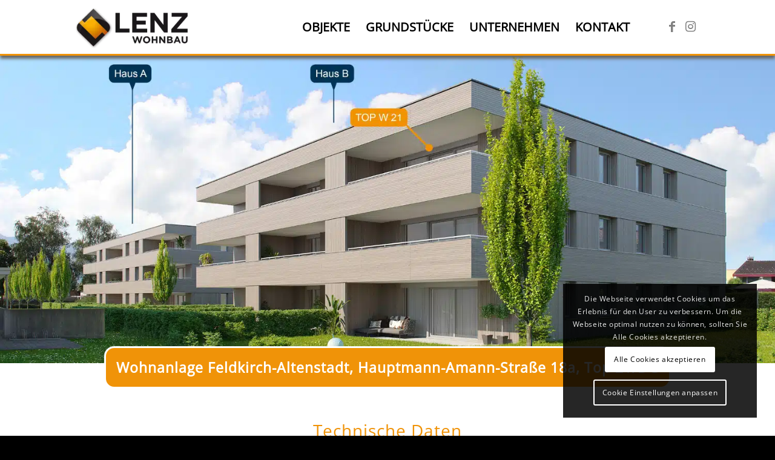

--- FILE ---
content_type: text/html; charset=UTF-8
request_url: https://www.lenz-wohnbau.at/wohnobjekt/wohnanlage-feldkirch-altenstadt-hauptmann-amann-strasse-18a-top-21dg/
body_size: 16001
content:
<!DOCTYPE html>
<html lang="de" prefix="og: https://ogp.me/ns#" class="html_stretched responsive av-preloader-disabled  html_header_top html_logo_left html_main_nav_header html_menu_right html_slim html_header_sticky html_header_shrinking html_mobile_menu_phone html_header_searchicon_disabled html_content_align_center html_header_unstick_top_disabled html_header_stretch_disabled html_elegant-blog html_modern-blog html_av-overlay-side html_av-overlay-side-classic html_av-submenu-noclone html_entry_id_4586 av-cookies-consent-show-message-bar av-cookies-cookie-consent-enabled av-cookies-needs-opt-in av-cookies-user-needs-accept-button avia-cookie-check-browser-settings av-no-preview av-default-lightbox html_text_menu_active av-mobile-menu-switch-default">
<head>
<meta charset="UTF-8" />
<meta name="robots" content="index, follow" />


<!-- mobile setting -->
<meta name="viewport" content="width=device-width, initial-scale=1">

<!-- Scripts/CSS and wp_head hook -->
	<style>img:is([sizes="auto" i], [sizes^="auto," i]) { contain-intrinsic-size: 3000px 1500px }</style>
	
				<script type='text/javascript'>

				function avia_cookie_check_sessionStorage()
				{
					//	FF throws error when all cookies blocked !!
					var sessionBlocked = false;
					try
					{
						var test = sessionStorage.getItem( 'aviaCookieRefused' ) != null;
					}
					catch(e)
					{
						sessionBlocked = true;
					}

					var aviaCookieRefused = ! sessionBlocked ? sessionStorage.getItem( 'aviaCookieRefused' ) : null;

					var html = document.getElementsByTagName('html')[0];

					/**
					 * Set a class to avoid calls to sessionStorage
					 */
					if( sessionBlocked || aviaCookieRefused )
					{
						if( html.className.indexOf('av-cookies-session-refused') < 0 )
						{
							html.className += ' av-cookies-session-refused';
						}
					}

					if( sessionBlocked || aviaCookieRefused || document.cookie.match(/aviaCookieConsent/) )
					{
						if( html.className.indexOf('av-cookies-user-silent-accept') >= 0 )
						{
							 html.className = html.className.replace(/\bav-cookies-user-silent-accept\b/g, '');
						}
					}
				}

				avia_cookie_check_sessionStorage();

			</script>
			
<!-- Suchmaschinen-Optimierung durch Rank Math PRO - https://rankmath.com/ -->
<title>Wohnanlage Feldkirch-Altenstadt, Hauptmann-Amann-Straße 18a, Top 21/DG - Lenz Wohnbau</title>
<meta name="description" content="Wohnanlage Feldkirch-Altenstadt, Hauptmann-Amann-Straße 18a, Top 21/DG WohnungTop W21 StockwerkDG Wohnfläche94,30 m² Zimmer4 Terrasse / Balkon18,53 m² Garten-"/>
<meta name="robots" content="index, follow, max-snippet:-1, max-video-preview:-1, max-image-preview:large"/>
<link rel="canonical" href="https://www.lenz-wohnbau.at/wohnobjekt/wohnanlage-feldkirch-altenstadt-hauptmann-amann-strasse-18a-top-21dg/" />
<meta property="og:locale" content="de_DE" />
<meta property="og:type" content="article" />
<meta property="og:title" content="Wohnanlage Feldkirch-Altenstadt, Hauptmann-Amann-Straße 18a, Top 21/DG - Lenz Wohnbau" />
<meta property="og:description" content="Wohnanlage Feldkirch-Altenstadt, Hauptmann-Amann-Straße 18a, Top 21/DG WohnungTop W21 StockwerkDG Wohnfläche94,30 m² Zimmer4 Terrasse / Balkon18,53 m² Garten-" />
<meta property="og:url" content="https://www.lenz-wohnbau.at/wohnobjekt/wohnanlage-feldkirch-altenstadt-hauptmann-amann-strasse-18a-top-21dg/" />
<meta property="og:site_name" content="Lenz Wohnbau" />
<meta property="og:updated_time" content="2017-06-08T21:34:29+02:00" />
<meta name="twitter:card" content="summary_large_image" />
<meta name="twitter:title" content="Wohnanlage Feldkirch-Altenstadt, Hauptmann-Amann-Straße 18a, Top 21/DG - Lenz Wohnbau" />
<meta name="twitter:description" content="Wohnanlage Feldkirch-Altenstadt, Hauptmann-Amann-Straße 18a, Top 21/DG WohnungTop W21 StockwerkDG Wohnfläche94,30 m² Zimmer4 Terrasse / Balkon18,53 m² Garten-" />
<!-- /Rank Math WordPress SEO Plugin -->

<link rel="alternate" type="application/rss+xml" title="Lenz Wohnbau &raquo; Feed" href="https://www.lenz-wohnbau.at/feed/" />
<link rel="alternate" type="application/rss+xml" title="Lenz Wohnbau &raquo; Kommentar-Feed" href="https://www.lenz-wohnbau.at/comments/feed/" />
<link data-minify="1" rel='stylesheet' id='remodal-css' href='https://www.lenz-wohnbau.at/wp-content/cache/min/1/wp-content/plugins/wp-google-maps-pro/lib/remodal.css?ver=1765300294' type='text/css' media='all' />
<link data-minify="1" rel='stylesheet' id='remodal-default-theme-css' href='https://www.lenz-wohnbau.at/wp-content/cache/min/1/wp-content/plugins/wp-google-maps-pro/lib/remodal-default-theme.css?ver=1765300294' type='text/css' media='all' />
<link data-minify="1" rel='stylesheet' id='wpgmza-marker-library-dialog-css' href='https://www.lenz-wohnbau.at/wp-content/cache/min/1/wp-content/plugins/wp-google-maps-pro/css/marker-library-dialog.css?ver=1765300294' type='text/css' media='all' />
<style id='pdfemb-pdf-embedder-viewer-style-inline-css' type='text/css'>
.wp-block-pdfemb-pdf-embedder-viewer{max-width:none}

</style>
<link data-minify="1" rel='stylesheet' id='wp-mcm-styles-css' href='https://www.lenz-wohnbau.at/wp-content/cache/min/1/wp-content/plugins/wp-media-category-management/css/wp-mcm-styles.css?ver=1765300294' type='text/css' media='all' />
<link data-minify="1" rel='stylesheet' id='avia-merged-styles-css' href='https://www.lenz-wohnbau.at/wp-content/cache/min/1/wp-content/uploads/dynamic_avia/avia-merged-styles-e65acbe0a8cf79b5c7bbde7318aca29c---696114875f0fb.css?ver=1767971229' type='text/css' media='all' />
<link data-minify="1" rel='stylesheet' id='avia-single-post-4586-css' href='https://www.lenz-wohnbau.at/wp-content/cache/min/1/wp-content/uploads/dynamic_avia/avia_posts_css/post-4586.css?ver=1765303064' type='text/css' media='all' />
<script type="text/javascript" src="https://www.lenz-wohnbau.at/wp-includes/js/jquery/jquery.min.js?ver=3.7.1" id="jquery-core-js"></script>
<script type="text/javascript" src="https://www.lenz-wohnbau.at/wp-content/plugins/wp-google-maps-pro/lib/remodal.min.js?ver=6.8.3" id="remodal-js"></script>
<script type="text/javascript" id="wpgmza_data-js-extra">
/* <![CDATA[ */
var wpgmza_google_api_status = {"message":"Enqueued","code":"ENQUEUED"};
/* ]]> */
</script>
<script data-minify="1" type="text/javascript" src="https://www.lenz-wohnbau.at/wp-content/cache/min/1/wp-content/plugins/wp-google-maps/wpgmza_data.js?ver=1765300294" id="wpgmza_data-js"></script>
<script data-minify="1" type="text/javascript" src="https://www.lenz-wohnbau.at/wp-content/cache/min/1/wp-content/uploads/dynamic_avia/avia-head-scripts-42d1395ac72bbeb4c73851184310d11f---696114877069d.js?ver=1767971229" id="avia-head-scripts-js"></script>
<link rel="https://api.w.org/" href="https://www.lenz-wohnbau.at/wp-json/" /><link rel="alternate" title="JSON" type="application/json" href="https://www.lenz-wohnbau.at/wp-json/wp/v2/portfolio/4586" /><link rel="EditURI" type="application/rsd+xml" title="RSD" href="https://www.lenz-wohnbau.at/xmlrpc.php?rsd" />
<meta name="generator" content="WordPress 6.8.3" />
<link rel='shortlink' href='https://www.lenz-wohnbau.at/?p=4586' />
<link rel="alternate" title="oEmbed (JSON)" type="application/json+oembed" href="https://www.lenz-wohnbau.at/wp-json/oembed/1.0/embed?url=https%3A%2F%2Fwww.lenz-wohnbau.at%2Fwohnobjekt%2Fwohnanlage-feldkirch-altenstadt-hauptmann-amann-strasse-18a-top-21dg%2F" />
<link rel="alternate" title="oEmbed (XML)" type="text/xml+oembed" href="https://www.lenz-wohnbau.at/wp-json/oembed/1.0/embed?url=https%3A%2F%2Fwww.lenz-wohnbau.at%2Fwohnobjekt%2Fwohnanlage-feldkirch-altenstadt-hauptmann-amann-strasse-18a-top-21dg%2F&#038;format=xml" />

<link rel="icon" href="https://www.lenz-wohnbau.at/wp-content/uploads/2015/03/lenz-icon.png" type="image/png">
<!--[if lt IE 9]><script src="https://www.lenz-wohnbau.at/wp-content/themes/enfold/js/html5shiv.js"></script><![endif]--><link rel="profile" href="https://gmpg.org/xfn/11" />
<link rel="alternate" type="application/rss+xml" title="Lenz Wohnbau RSS2 Feed" href="https://www.lenz-wohnbau.at/feed/" />
<link rel="pingback" href="https://www.lenz-wohnbau.at/xmlrpc.php" />
<style type="text/css">.recentcomments a{display:inline !important;padding:0 !important;margin:0 !important;}</style>
<!-- To speed up the rendering and to display the site as fast as possible to the user we include some styles and scripts for above the fold content inline -->
<script type="text/javascript">'use strict';var avia_is_mobile=!1;if(/Android|webOS|iPhone|iPad|iPod|BlackBerry|IEMobile|Opera Mini/i.test(navigator.userAgent)&&'ontouchstart' in document.documentElement){avia_is_mobile=!0;document.documentElement.className+=' avia_mobile '}
else{document.documentElement.className+=' avia_desktop '};document.documentElement.className+=' js_active ';(function(){var e=['-webkit-','-moz-','-ms-',''],n='',o=!1,a=!1;for(var t in e){if(e[t]+'transform' in document.documentElement.style){o=!0;n=e[t]+'transform'};if(e[t]+'perspective' in document.documentElement.style){a=!0}};if(o){document.documentElement.className+=' avia_transform '};if(a){document.documentElement.className+=' avia_transform3d '};if(typeof document.getElementsByClassName=='function'&&typeof document.documentElement.getBoundingClientRect=='function'&&avia_is_mobile==!1){if(n&&window.innerHeight>0){setTimeout(function(){var e=0,o={},a=0,t=document.getElementsByClassName('av-parallax'),i=window.pageYOffset||document.documentElement.scrollTop;for(e=0;e<t.length;e++){t[e].style.top='0px';o=t[e].getBoundingClientRect();a=Math.ceil((window.innerHeight+i-o.top)*0.3);t[e].style[n]='translate(0px, '+a+'px)';t[e].style.top='auto';t[e].className+=' enabled-parallax '}},50)}}})();</script>		<style type="text/css" id="wp-custom-css">
			.social_bookmarks li a {
  font-size: 20px;
}
@media only screen and (max-width: 767px) { 
footer .social_bookmarks li {
	margin-top: 10px;
}
}		</style>
		<style type="text/css">
		@font-face {font-family: 'entypo-fontello-enfold'; font-weight: normal; font-style: normal; font-display: auto;
		src: url('https://www.lenz-wohnbau.at/wp-content/themes/enfold/config-templatebuilder/avia-template-builder/assets/fonts/entypo-fontello-enfold/entypo-fontello-enfold.woff2') format('woff2'),
		url('https://www.lenz-wohnbau.at/wp-content/themes/enfold/config-templatebuilder/avia-template-builder/assets/fonts/entypo-fontello-enfold/entypo-fontello-enfold.woff') format('woff'),
		url('https://www.lenz-wohnbau.at/wp-content/themes/enfold/config-templatebuilder/avia-template-builder/assets/fonts/entypo-fontello-enfold/entypo-fontello-enfold.ttf') format('truetype'),
		url('https://www.lenz-wohnbau.at/wp-content/themes/enfold/config-templatebuilder/avia-template-builder/assets/fonts/entypo-fontello-enfold/entypo-fontello-enfold.svg#entypo-fontello-enfold') format('svg'),
		url('https://www.lenz-wohnbau.at/wp-content/themes/enfold/config-templatebuilder/avia-template-builder/assets/fonts/entypo-fontello-enfold/entypo-fontello-enfold.eot'),
		url('https://www.lenz-wohnbau.at/wp-content/themes/enfold/config-templatebuilder/avia-template-builder/assets/fonts/entypo-fontello-enfold/entypo-fontello-enfold.eot?#iefix') format('embedded-opentype');
		}

		#top .avia-font-entypo-fontello-enfold, body .avia-font-entypo-fontello-enfold, html body [data-av_iconfont='entypo-fontello-enfold']:before{ font-family: 'entypo-fontello-enfold'; }
		
		@font-face {font-family: 'entypo-fontello'; font-weight: normal; font-style: normal; font-display: auto;
		src: url('https://www.lenz-wohnbau.at/wp-content/themes/enfold/config-templatebuilder/avia-template-builder/assets/fonts/entypo-fontello/entypo-fontello.woff2') format('woff2'),
		url('https://www.lenz-wohnbau.at/wp-content/themes/enfold/config-templatebuilder/avia-template-builder/assets/fonts/entypo-fontello/entypo-fontello.woff') format('woff'),
		url('https://www.lenz-wohnbau.at/wp-content/themes/enfold/config-templatebuilder/avia-template-builder/assets/fonts/entypo-fontello/entypo-fontello.ttf') format('truetype'),
		url('https://www.lenz-wohnbau.at/wp-content/themes/enfold/config-templatebuilder/avia-template-builder/assets/fonts/entypo-fontello/entypo-fontello.svg#entypo-fontello') format('svg'),
		url('https://www.lenz-wohnbau.at/wp-content/themes/enfold/config-templatebuilder/avia-template-builder/assets/fonts/entypo-fontello/entypo-fontello.eot'),
		url('https://www.lenz-wohnbau.at/wp-content/themes/enfold/config-templatebuilder/avia-template-builder/assets/fonts/entypo-fontello/entypo-fontello.eot?#iefix') format('embedded-opentype');
		}

		#top .avia-font-entypo-fontello, body .avia-font-entypo-fontello, html body [data-av_iconfont='entypo-fontello']:before{ font-family: 'entypo-fontello'; }
		
		@font-face {font-family: 'entypo'; font-weight: normal; font-style: normal; font-display: auto;
		src: url('https://www.lenz-wohnbau.at/wp-content/uploads/avia_fonts/entypo/entypo.woff2') format('woff2'),
		url('https://www.lenz-wohnbau.at/wp-content/uploads/avia_fonts/entypo/entypo.woff') format('woff'),
		url('https://www.lenz-wohnbau.at/wp-content/uploads/avia_fonts/entypo/entypo.ttf') format('truetype'),
		url('https://www.lenz-wohnbau.at/wp-content/uploads/avia_fonts/entypo/entypo.svg#entypo') format('svg'),
		url('https://www.lenz-wohnbau.at/wp-content/uploads/avia_fonts/entypo/entypo.eot'),
		url('https://www.lenz-wohnbau.at/wp-content/uploads/avia_fonts/entypo/entypo.eot?#iefix') format('embedded-opentype');
		}

		#top .avia-font-entypo, body .avia-font-entypo, html body [data-av_iconfont='entypo']:before{ font-family: 'entypo'; }
		</style>

<!--
Debugging Info for Theme support: 

Theme: Enfold
Version: 7.1
Installed: enfold
AviaFramework Version: 5.6
AviaBuilder Version: 6.0
aviaElementManager Version: 1.0.1
- - - - - - - - - - -
ChildTheme: Enfold Child
ChildTheme Version: 1.0
ChildTheme Installed: enfold

- - - - - - - - - - -
ML:256-PU:151-PLA:16
WP:6.8.3
Compress: CSS:all theme files - JS:all theme files
Updates: enabled - token has changed and not verified
PLAu:16
--><noscript><style id="rocket-lazyload-nojs-css">.rll-youtube-player, [data-lazy-src]{display:none !important;}</style></noscript>
<meta name="generator" content="WP Rocket 3.18.3" data-wpr-features="wpr_minify_js wpr_lazyload_images wpr_minify_css wpr_host_fonts_locally wpr_desktop" /></head>

<body id="top" class="wp-singular portfolio-template-default single single-portfolio postid-4586 wp-theme-enfold wp-child-theme-enfold-child stretched rtl_columns av-curtain-numeric open-sans-latin-custom open-sans-latin  post-type-portfolio portfolio_entries-hauptmann-amann-strasse avia-responsive-images-support" itemscope="itemscope" itemtype="https://schema.org/WebPage" >

	
	<div id='wrap_all'>

	
<header id='header' class='all_colors header_color light_bg_color  av_header_top av_logo_left av_main_nav_header av_menu_right av_slim av_header_sticky av_header_shrinking av_header_stretch_disabled av_mobile_menu_phone av_header_searchicon_disabled av_header_unstick_top_disabled av_bottom_nav_disabled  av_header_border_disabled' aria-label="Header" data-av_shrink_factor='50' role="banner" itemscope="itemscope" itemtype="https://schema.org/WPHeader" >

		<div  id='header_main' class='container_wrap container_wrap_logo'>

        <div class='container av-logo-container'><div class='inner-container'><span class='logo avia-standard-logo'><a href='https://www.lenz-wohnbau.at/' class='' aria-label='Lenz Wohnbau' ><picture title="">
<source type="image/webp" data-lazy-srcset="https://www.lenz-wohnbau.at/wp-content/uploads/2015/02/logo-lenz1-300x138.png.webp"/>
<img src="data:image/svg+xml,%3Csvg%20xmlns='http://www.w3.org/2000/svg'%20viewBox='0%200%20300%20100'%3E%3C/svg%3E" height="100" width="300" alt="Lenz Wohnbau" data-lazy-src="https://www.lenz-wohnbau.at/wp-content/uploads/2015/02/logo-lenz1-300x138.png"/><noscript><img src="https://www.lenz-wohnbau.at/wp-content/uploads/2015/02/logo-lenz1-300x138.png" height="100" width="300" alt="Lenz Wohnbau"/></noscript>
</picture>
</a></span><nav class='main_menu' data-selectname='Wähle eine Seite'  role="navigation" itemscope="itemscope" itemtype="https://schema.org/SiteNavigationElement" ><div class="avia-menu av-main-nav-wrap av_menu_icon_beside"><ul role="menu" class="menu av-main-nav" id="avia-menu"><li role="menuitem" id="menu-item-3687" class="menu-item menu-item-type-custom menu-item-object-custom menu-item-has-children menu-item-top-level menu-item-top-level-1"><a title="Aktuelle Wohnobjekte" href="#" itemprop="url" tabindex="0"><span class="avia-bullet"></span><span class="avia-menu-text">Objekte</span><span class="avia-menu-fx"><span class="avia-arrow-wrap"><span class="avia-arrow"></span></span></span></a>


<ul class="sub-menu">
	<li role="menuitem" id="menu-item-3345" class="menu-item menu-item-type-post_type menu-item-object-page"><a title="Aktuelle Wohnobjekte" href="https://www.lenz-wohnbau.at/objekte/aktuelle-wohnobjekte/" itemprop="url" tabindex="0"><span class="avia-bullet"></span><span class="avia-menu-text">Aktuelle Objekte</span></a></li>
	<li role="menuitem" id="menu-item-3346" class="menu-item menu-item-type-post_type menu-item-object-page"><a href="https://www.lenz-wohnbau.at/abgeschlossen/" itemprop="url" tabindex="0"><span class="avia-bullet"></span><span class="avia-menu-text">Abgeschlossene Objekte</span></a></li>
</ul>
</li>
<li role="menuitem" id="menu-item-3343" class="menu-item menu-item-type-post_type menu-item-object-page menu-item-top-level menu-item-top-level-2"><a title="Grundstücke" href="https://www.lenz-wohnbau.at/grundstuecke/" itemprop="url" tabindex="0"><span class="avia-bullet"></span><span class="avia-menu-text">Grundstücke</span><span class="avia-menu-fx"><span class="avia-arrow-wrap"><span class="avia-arrow"></span></span></span></a></li>
<li role="menuitem" id="menu-item-8504" class="menu-item menu-item-type-custom menu-item-object-custom menu-item-has-children menu-item-top-level menu-item-top-level-3"><a href="#" itemprop="url" tabindex="0"><span class="avia-bullet"></span><span class="avia-menu-text">Unternehmen</span><span class="avia-menu-fx"><span class="avia-arrow-wrap"><span class="avia-arrow"></span></span></span></a>


<ul class="sub-menu">
	<li role="menuitem" id="menu-item-4291" class="menu-item menu-item-type-post_type menu-item-object-page"><a href="https://www.lenz-wohnbau.at/team/" itemprop="url" tabindex="0"><span class="avia-bullet"></span><span class="avia-menu-text">Team</span></a></li>
	<li role="menuitem" id="menu-item-8505" class="menu-item menu-item-type-post_type menu-item-object-page"><a href="https://www.lenz-wohnbau.at/ueber-uns/" itemprop="url" tabindex="0"><span class="avia-bullet"></span><span class="avia-menu-text">Über uns</span></a></li>
</ul>
</li>
<li role="menuitem" id="menu-item-3220" class="menu-item menu-item-type-post_type menu-item-object-page menu-item-top-level menu-item-top-level-4"><a href="https://www.lenz-wohnbau.at/kontakt/" itemprop="url" tabindex="0"><span class="avia-bullet"></span><span class="avia-menu-text">Kontakt</span><span class="avia-menu-fx"><span class="avia-arrow-wrap"><span class="avia-arrow"></span></span></span></a></li>
<li class="av-burger-menu-main menu-item-avia-special " role="menuitem">
	        			<a href="#" aria-label="Menü" aria-hidden="false">
							<span class="av-hamburger av-hamburger--spin av-js-hamburger">
								<span class="av-hamburger-box">
						          <span class="av-hamburger-inner"></span>
						          <strong>Menü</strong>
								</span>
							</span>
							<span class="avia_hidden_link_text">Menü</span>
						</a>
	        		   </li></ul></div><ul class='noLightbox social_bookmarks icon_count_2'><li class='social_bookmarks_facebook av-social-link-facebook social_icon_1 avia_social_iconfont'><a  target="_blank" aria-label="Link zu Facebook" href='https://www.facebook.com/LenzWohnbau/' data-av_icon='' data-av_iconfont='entypo-fontello' title="Link zu Facebook" desc="Link zu Facebook" title='Link zu Facebook'><span class='avia_hidden_link_text'>Link zu Facebook</span></a></li><li class='social_bookmarks_instagram av-social-link-instagram social_icon_2 avia_social_iconfont'><a  target="_blank" aria-label="Link zu Instagram" href='https://www.instagram.com/lenz_wohnbau/' data-av_icon='' data-av_iconfont='entypo-fontello' title="Link zu Instagram" desc="Link zu Instagram" title='Link zu Instagram'><span class='avia_hidden_link_text'>Link zu Instagram</span></a></li></ul></nav></div> </div> 
		<!-- end container_wrap-->
		</div>
<div data-rocket-location-hash="0c956cb4d9fc3ef64f1b16f80546eb88" class="header_bg"></div>
<!-- end header -->
</header>

	<div id='main' class='all_colors' data-scroll-offset='88'>

	<div id='full_slider_1'  class='avia-fullwidth-slider main_color avia-shadow   avia-builder-el-0  el_before_av_one_full  avia-builder-el-first   container_wrap fullsize'  ><div  class='avia-slideshow av-2g3jzbu-6a3f4e6010163e49ce9f61d2795b9f84 avia-slideshow-no scaling av_slideshow_full avia-slide-slider av-slideshow-ui av-control-default av-slideshow-manual av-loop-once av-loop-manual-endless av-default-height-applied   avia-slideshow-1' data-slideshow-options="{&quot;animation&quot;:&quot;slide&quot;,&quot;autoplay&quot;:false,&quot;loop_autoplay&quot;:&quot;once&quot;,&quot;interval&quot;:5,&quot;loop_manual&quot;:&quot;manual-endless&quot;,&quot;autoplay_stopper&quot;:false,&quot;noNavigation&quot;:false,&quot;bg_slider&quot;:false,&quot;keep_padding&quot;:false,&quot;hoverpause&quot;:false,&quot;show_slide_delay&quot;:0}"  itemprop="image" itemscope="itemscope" itemtype="https://schema.org/ImageObject" ><ul class='avia-slideshow-inner ' style='padding-bottom: 40%;'><li  class='avia-slideshow-slide av-2g3jzbu-6a3f4e6010163e49ce9f61d2795b9f84__0  av-single-slide slide-1 slide-odd'><div data-rel='slideshow-1' class='avia-slide-wrap '  title='TOP W 21' ><picture decoding="async" fetchpriority="high" class="wp-image-4605 avia-img-lazy-loading-not-4605" title="TOP W 21" itemprop="thumbnailUrl">
<source type="image/webp" data-lazy-srcset="https://www.lenz-wohnbau.at/wp-content/uploads/2017/06/TOP-W-21.jpg.webp 1500w, https://www.lenz-wohnbau.at/wp-content/uploads/2017/06/TOP-W-21-300x120.jpg.webp 300w, https://www.lenz-wohnbau.at/wp-content/uploads/2017/06/TOP-W-21-768x307.jpg.webp 768w, https://www.lenz-wohnbau.at/wp-content/uploads/2017/06/TOP-W-21-1030x412.jpg.webp 1030w, https://www.lenz-wohnbau.at/wp-content/uploads/2017/06/TOP-W-21-705x282.jpg.webp 705w" sizes="(max-width: 1500px) 100vw, 1500px"/>
<img decoding="async" fetchpriority="high" src="data:image/svg+xml,%3Csvg%20xmlns='http://www.w3.org/2000/svg'%20viewBox='0%200%201500%20600'%3E%3C/svg%3E" width="1500" height="600" alt="TOP W 21" itemprop="thumbnailUrl" data-lazy-srcset="https://www.lenz-wohnbau.at/wp-content/uploads/2017/06/TOP-W-21.jpg 1500w, https://www.lenz-wohnbau.at/wp-content/uploads/2017/06/TOP-W-21-300x120.jpg 300w, https://www.lenz-wohnbau.at/wp-content/uploads/2017/06/TOP-W-21-768x307.jpg 768w, https://www.lenz-wohnbau.at/wp-content/uploads/2017/06/TOP-W-21-1030x412.jpg 1030w, https://www.lenz-wohnbau.at/wp-content/uploads/2017/06/TOP-W-21-705x282.jpg 705w, https://www.lenz-wohnbau.at/wp-content/uploads/2017/06/TOP-W-21-450x180.jpg 450w" data-lazy-sizes="(max-width: 1500px) 100vw, 1500px" data-lazy-src="https://www.lenz-wohnbau.at/wp-content/uploads/2017/06/TOP-W-21.jpg"/><noscript><img decoding="async" fetchpriority="high" src="https://www.lenz-wohnbau.at/wp-content/uploads/2017/06/TOP-W-21.jpg" width="1500" height="600" alt="TOP W 21" itemprop="thumbnailUrl" srcset="https://www.lenz-wohnbau.at/wp-content/uploads/2017/06/TOP-W-21.jpg 1500w, https://www.lenz-wohnbau.at/wp-content/uploads/2017/06/TOP-W-21-300x120.jpg 300w, https://www.lenz-wohnbau.at/wp-content/uploads/2017/06/TOP-W-21-768x307.jpg 768w, https://www.lenz-wohnbau.at/wp-content/uploads/2017/06/TOP-W-21-1030x412.jpg 1030w, https://www.lenz-wohnbau.at/wp-content/uploads/2017/06/TOP-W-21-705x282.jpg 705w, https://www.lenz-wohnbau.at/wp-content/uploads/2017/06/TOP-W-21-450x180.jpg 450w" sizes="(max-width: 1500px) 100vw, 1500px"/></noscript>
</picture>
</div></li></ul></div></div><div id='after_full_slider_1'  class='main_color av_default_container_wrap container_wrap fullsize'  ><div class='container av-section-cont-open' ><div class='template-page content  av-content-full alpha units'><div class='post-entry post-entry-type-page post-entry-4586'><div class='entry-content-wrapper clearfix'>
<div  class='flex_column av-8hvbuy-893abf338306e538893e583ee33044ec av_one_full  avia-builder-el-1  el_after_av_slideshow_full  el_before_av_image  avia-builder-el-first  title-center first flex_column_div av-zero-column-padding  '     ><section  class='av_textblock_section av-2c78r6y-6ddb0aea22fa9edcfaed410b9a303821 '   itemscope="itemscope" itemtype="https://schema.org/CreativeWork" ><div class='avia_textblock'  itemprop="text" ><h1 style="text-align: center;">Wohnanlage Feldkirch-Altenstadt, Hauptmann-Amann-Straße 18a, Top 21/DG</h1>
</div></section></div>

<div  class='av-special-heading av-83bhu2-fc580c6f8b5c0130d9aa7eac06f07f5c av-special-heading-h2 blockquote modern-quote modern-centered  avia-builder-el-4  el_after_av_image  el_before_av_table '><h2 class='av-special-heading-tag '  itemprop="headline"  >Technische Daten</h2><div class="special-heading-border"><div class="special-heading-inner-border"></div></div></div>
<div class='avia-data-table-wrap av-26lf8ju-4326efb1e4ed04f6c38ed87956e5549e avia_responsive_table avia-table-1'><table  class='avia-table avia-data-table avia_pricing_default  avia-builder-el-5  el_after_av_heading  el_before_av_heading '  itemscope="itemscope" itemtype="https://schema.org/Table" ><tbody><tr class=''><td class=''>Wohnung</td><td class=''>Top W21</td></tr><tr class=''><td class=''>Stockwerk</td><td class=''>DG</td></tr><tr class=''><td class=''>Wohnfläche</td><td class=''>94,30 m²</td></tr><tr class=''><td class=''>Zimmer</td><td class=''>4</td></tr><tr class=''><td class=''>Terrasse / Balkon</td><td class=''>18,53 m²</td></tr><tr class=''><td class=''>Garten</td><td class=''>&#8211;</td></tr><tr class=''><td class=''>Keller</td><td class=''>8,58 m²</td></tr><tr class=''><td class=''>Preis Wohnung</td><td class=''>€ 389.000,&#8211;</td></tr><tr class=''><td class=''>Preis Tiefgarage</td><td class=''>€ 18.000,&#8211;</td></tr><tr class=''><td class=''> Nebenkosten</td><td class=''>3,5 % Grunderwerbssteuer<br />
1,1 % Grundbucheintragungsgebühr<br />
Keine Vertragserrichtungskosten!</td></tr><tr class=''><td class=''>Wohnbauförderung</td><td class=''>€ 110.400,&#8211; laut WBF-Richtlinien 2016/2017.<br />
Zusätzlicher Bonus (Kinder, Einkommen, kompakte Wohnung) evtl. möglich.</td></tr><tr class=''><td class=''>Werte laut Energieausweis</td><td class=''>HWB 28,6 kWh/m²a; fGEE 0,75</td></tr><tr class=''><td class=''>Betriebskosten</td><td class=''>ca. € 2,40 pro m² Wohnfläche pro Monat</td></tr></tbody></table></div>
<div  class='av-special-heading av-d2wh16-5342f868ae081ffc53eb589d20c8254b av-special-heading-h2 blockquote modern-quote modern-centered  avia-builder-el-6  el_after_av_table  el_before_av_one_half '><h2 class='av-special-heading-tag '  itemprop="headline"  >PDF-Dateien (Grundriss + Exposé zum Ausdrucken)</h2><div class="special-heading-border"><div class="special-heading-inner-border"></div></div></div>
<div  class='flex_column av-13429m-4e7d09ac12ad8615d2c2271690dd9e7b av_one_half  avia-builder-el-7  el_after_av_heading  el_before_av_one_half  first flex_column_div av-zero-column-padding  '     ><section  class='av_textblock_section av-92hkje-7dd0e3af26e01d9baae5e70afd7a70b5 '   itemscope="itemscope" itemtype="https://schema.org/CreativeWork" ><div class='avia_textblock'  itemprop="text" >
		<div class="wppdfemb-frame-container-1" style="-webkit-overflow-scrolling:auto;">
			<iframe class="pdfembed-iframe nonfullscreen wppdf-emb-iframe-1"
				src="https://www.lenz-wohnbau.at/?pdfemb-data=[base64]"
				data-pdf-id="4648"
				data-pdf-index="1"
				style="border:none;width:100%;max-width:100%;height:700px;"
				scrolling="yes">
			</iframe>
		</div>

		
</div></section></div>
<div  class='flex_column av-84rsju-f4bb9cfdf960bf0290f01563e2bb31e2 av_one_half  avia-builder-el-9  el_after_av_one_half  el_before_av_three_fifth  flex_column_div av-zero-column-padding  '     ><section  class='av_textblock_section av-5s7dsa-4c250952aa56dfc6522e1d25cefa43f4 '   itemscope="itemscope" itemtype="https://schema.org/CreativeWork" ><div class='avia_textblock'  itemprop="text" ></div></section></div>
<div  class='flex_column av-4ey6wq-f9b5906505f2d9b936cb8b41963da6b7 av_three_fifth  avia-builder-el-11  el_after_av_one_half  avia-builder-el-last  first flex_column_div av-zero-column-padding  column-top-margin'     ><div  class='avia-button-wrap av-anbu2-5c66ec648fa82199c2e8dbbc07ccb7fb-wrap avia-button-left  avia-builder-el-12  avia-builder-el-no-sibling '><a href='https://www.lenz-wohnbau.at/wohnobjekt/feldkirch-altenstadt-hauptmann-amann-strasse-18-18a/'  class='avia-button av-anbu2-5c66ec648fa82199c2e8dbbc07ccb7fb av-link-btn avia-icon_select-yes-left-icon avia-size-small avia-position-left avia-color-theme-color'   aria-label="zur Objektübersicht"><span class='avia_button_icon avia_button_icon_left avia-iconfont avia-font-entypo-fontello' data-av_icon='' data-av_iconfont='entypo-fontello' ></span><span class='avia_iconbox_title' >zur Objektübersicht</span></a></div></div>
</div></div></div><!-- close content main div --> <!-- section close by builder template -->		</div><!--end builder template--></div><!-- close default .container_wrap element -->				<div class='container_wrap footer_color' id='footer'>

					<div class='container'>

						<div class='flex_column av_one_third  first el_before_av_one_third'><section id="text-5" class="widget clearfix widget_text">			<div class="textwidget"><a href="http://www.lenz-wohnbau.at" title="Lenz Wohnbau"><picture>
<source type="image/webp" data-lazy-srcset="/wp-content/uploads/2015/02/logo-lenz1-e1431464383487.png.webp"/>
<img src="data:image/svg+xml,%3Csvg%20xmlns='http://www.w3.org/2000/svg'%20viewBox='0%200%200%200'%3E%3C/svg%3E" alt="Lenz Wohnbau" data-lazy-src="/wp-content/uploads/2015/02/logo-lenz1-e1431464383487.png"/><noscript><img src="/wp-content/uploads/2015/02/logo-lenz1-e1431464383487.png" alt="Lenz Wohnbau"/></noscript>
</picture>
</a></div>
		<span class="seperator extralight-border"></span></section></div><div class='flex_column av_one_third  el_after_av_one_third el_before_av_one_third '><section id="text-4" class="widget clearfix widget_text">			<div class="textwidget">Unsere Devise <strong>"Einfach schöner wohnen"</strong> bedeutet für Sie Wohnen mit besonderem Flair in solider Bauqualität!</div>
		<span class="seperator extralight-border"></span></section></div><div class='flex_column av_one_third  el_after_av_one_third el_before_av_one_third '><section id="text-3" class="widget clearfix widget_text">			<div class="textwidget"><strong>Lenz Wohnbau GmbH</strong><br/>
6837 Weiler, Treiet 1<br/>
<a href="tel:+43552352391" class="link-text-orange" title="Lenz Wohnbau GmbH anrufen">Tel.: 05523 / 52391-0</a><br/>
<a href="mailto:info@lenz-wohnbau.at" class="link-text-orange" title="Kontakt zu Lenz Wohnbau GmbH">info@lenz-wohnbau.at</a>
</div>
		<span class="seperator extralight-border"></span></section></div>
					</div>

				<!-- ####### END FOOTER CONTAINER ####### -->
				</div>

	

	
				<footer class='container_wrap socket_color' id='socket'  role="contentinfo" itemscope="itemscope" itemtype="https://schema.org/WPFooter" aria-label="Copyright and company info" >
                    <div class='container'>

                        <span class='copyright'>© Copyright | Lenz Wohnbau GmbH | Alle Rechte vorbehalten </span>

                        <ul class='noLightbox social_bookmarks icon_count_2'><li class='social_bookmarks_facebook av-social-link-facebook social_icon_1 avia_social_iconfont'><a  target="_blank" aria-label="Link zu Facebook" href='https://www.facebook.com/LenzWohnbau/' data-av_icon='' data-av_iconfont='entypo-fontello' title="Link zu Facebook" desc="Link zu Facebook" title='Link zu Facebook'><span class='avia_hidden_link_text'>Link zu Facebook</span></a></li><li class='social_bookmarks_instagram av-social-link-instagram social_icon_2 avia_social_iconfont'><a  target="_blank" aria-label="Link zu Instagram" href='https://www.instagram.com/lenz_wohnbau/' data-av_icon='' data-av_iconfont='entypo-fontello' title="Link zu Instagram" desc="Link zu Instagram" title='Link zu Instagram'><span class='avia_hidden_link_text'>Link zu Instagram</span></a></li></ul><nav class='sub_menu_socket'  role="navigation" itemscope="itemscope" itemtype="https://schema.org/SiteNavigationElement" ><div class="avia3-menu"><ul role="menu" class="menu" id="avia3-menu"><li role="menuitem" id="menu-item-3363" class="menu-item menu-item-type-post_type menu-item-object-page menu-item-top-level menu-item-top-level-1"><a href="https://www.lenz-wohnbau.at/kontakt/impressum/" itemprop="url" tabindex="0"><span class="avia-bullet"></span><span class="avia-menu-text">Impressum</span><span class="avia-menu-fx"><span class="avia-arrow-wrap"><span class="avia-arrow"></span></span></span></a></li>
<li role="menuitem" id="menu-item-5438" class="menu-item menu-item-type-post_type menu-item-object-page menu-item-privacy-policy menu-item-top-level menu-item-top-level-2"><a href="https://www.lenz-wohnbau.at/kontakt/datenschutz/" itemprop="url" tabindex="0"><span class="avia-bullet"></span><span class="avia-menu-text">Datenschutz</span><span class="avia-menu-fx"><span class="avia-arrow-wrap"><span class="avia-arrow"></span></span></span></a></li>
</ul></div></nav>
                    </div>

	            <!-- ####### END SOCKET CONTAINER ####### -->
				</footer>


					<!-- end main -->
		</div>

		<!-- end wrap_all --></div>
<a href='#top' title='Nach oben scrollen' id='scroll-top-link' class='avia-svg-icon avia-font-svg_entypo-fontello' data-av_svg_icon='up-open' data-av_iconset='svg_entypo-fontello' tabindex='-1' aria-hidden='true'>
	<svg version="1.1" xmlns="http://www.w3.org/2000/svg" width="19" height="32" viewBox="0 0 19 32" preserveAspectRatio="xMidYMid meet" aria-labelledby='av-svg-title-1' aria-describedby='av-svg-desc-1' role="graphics-symbol" aria-hidden="true">
<title id='av-svg-title-1'>Nach oben scrollen</title>
<desc id='av-svg-desc-1'>Nach oben scrollen</desc>
<path d="M18.048 18.24q0.512 0.512 0.512 1.312t-0.512 1.312q-1.216 1.216-2.496 0l-6.272-6.016-6.272 6.016q-1.28 1.216-2.496 0-0.512-0.512-0.512-1.312t0.512-1.312l7.488-7.168q0.512-0.512 1.28-0.512t1.28 0.512z"></path>
</svg>	<span class="avia_hidden_link_text">Nach oben scrollen</span>
</a>

<div data-rocket-location-hash="f733aa893d9c70724ae4006097b573ab" id="fb-root"></div>

<div data-rocket-location-hash="2a2c8592108225418872d93f9feae18f" class="avia-cookie-consent-wrap" aria-hidden="true"><div class='avia-cookie-consent cookiebar-hidden  avia-cookiemessage-bottom-right'  aria-hidden='true'  data-contents='1bb860169873b4466bc0c1fb76d97edb||v1.0' ><div data-rocket-location-hash="68e122c6b23b4519e49c5a2a57b5f054" class="container"><p class='avia_cookie_text'>Die Webseite verwendet Cookies um das Erlebnis für den User zu verbessern. Um die Webseite optimal nutzen zu können, sollten Sie Alle Cookies akzeptieren.</p><a href='#' class='avia-button avia-color-theme-color-highlight avia-cookie-consent-button avia-cookie-consent-button-1  avia-cookie-close-bar avia-cookie-select-all '  title="Um die Webseite optimal nutzen zu können, sollten Sie Alle Cookies akzeptieren." >Alle Cookies akzeptieren</a><a href='#' class='avia-button avia-color-theme-color-highlight avia-cookie-consent-button avia-cookie-consent-button-2 av-extra-cookie-btn  avia-cookie-info-btn '  title="Hier können Sie die benutzten Cookies selbst festlegen" >Cookie Einstellungen anpassen</a></div></div><div id='av-consent-extra-info' data-nosnippet class='av-inline-modal main_color avia-hide-popup-close'>
<style type="text/css" data-created_by="avia_inline_auto" id="style-css-av-av_heading-ab56c8a07edcd3c7f84612e8c0e56536">
#top .av-special-heading.av-av_heading-ab56c8a07edcd3c7f84612e8c0e56536{
margin:10px 0 0 0;
padding-bottom:10px;
}
body .av-special-heading.av-av_heading-ab56c8a07edcd3c7f84612e8c0e56536 .av-special-heading-tag .heading-char{
font-size:25px;
}
.av-special-heading.av-av_heading-ab56c8a07edcd3c7f84612e8c0e56536 .av-subheading{
font-size:15px;
}
</style>
<div  class='av-special-heading av-av_heading-ab56c8a07edcd3c7f84612e8c0e56536 av-special-heading-h3 blockquote modern-quote'><h3 class='av-special-heading-tag '  itemprop="headline"  >Cookie- und Datenschutzeinstellungen</h3><div class="special-heading-border"><div class="special-heading-inner-border"></div></div></div><br />
<style type="text/css" data-created_by="avia_inline_auto" id="style-css-av-jhe1dyat-4d09ad3ba40142c2b823d908995f0385">
#top .hr.av-jhe1dyat-4d09ad3ba40142c2b823d908995f0385{
margin-top:0px;
margin-bottom:0px;
}
.hr.av-jhe1dyat-4d09ad3ba40142c2b823d908995f0385 .hr-inner{
width:100%;
}
</style>
<div  class='hr av-jhe1dyat-4d09ad3ba40142c2b823d908995f0385 hr-custom hr-left hr-icon-no'><span class='hr-inner inner-border-av-border-thin'><span class="hr-inner-style"></span></span></div><br /><div  class='tabcontainer av-jhds1skt-57ef9df26b3cd01206052db147fbe716 sidebar_tab sidebar_tab_left noborder_tabs'><section class='av_tab_section av_tab_section av-av_tab-e661993492ee4d1db99413436e494c4a' ><div id='tab-id-1-tab' class='tab active_tab' role='tab' aria-selected="true" tabindex="0" data-fake-id='#tab-id-1' aria-controls='tab-id-1-content' >Wie wir Cookies verwenden</div><div id='tab-id-1-content' class='tab_content active_tab_content' role='tabpanel' aria-labelledby='tab-id-1-tab' aria-hidden="false"><div class='tab_inner_content invers-color' ><p>Wir können Cookies anfordern, die auf Ihrem Gerät eingestellt werden. Wir verwenden Cookies, um uns mitzuteilen, wenn Sie unsere Websites besuchen, wie Sie mit uns interagieren, Ihre Nutzererfahrung verbessern und Ihre Beziehung zu unserer Website anpassen. </p>
<p> Klicken Sie auf die verschiedenen Kategorienüberschriften, um mehr zu erfahren. Sie können auch einige Ihrer Einstellungen ändern. Beachten Sie, dass das Blockieren einiger Arten von Cookies Auswirkungen auf Ihre Erfahrung auf unseren Websites und auf die Dienste haben kann, die wir anbieten können.</p>
</div></div></section><section class='av_tab_section av_tab_section av-av_tab-e85749298b43eb51a32924d9b645e530' ><div id='tab-id-2-tab' class='tab' role='tab' aria-selected="false" tabindex="0" data-fake-id='#tab-id-2' aria-controls='tab-id-2-content' >Notwendige Website Cookies</div><div id='tab-id-2-content' class='tab_content' role='tabpanel' aria-labelledby='tab-id-2-tab' aria-hidden="true"><div class='tab_inner_content invers-color' ><p>Diese Cookies sind unbedingt erforderlich, um Ihnen die auf unserer Webseite verfügbaren Dienste und Funktionen zur Verfügung zu stellen.</p>
<p>Da diese Cookies für die auf unserer Webseite verfügbaren Dienste und Funktionen unbedingt erforderlich sind, hat die Ablehnung Auswirkungen auf die Funktionsweise unserer Webseite. Sie können Cookies jederzeit blockieren oder löschen, indem Sie Ihre Browsereinstellungen ändern und das Blockieren aller Cookies auf dieser Webseite erzwingen. Sie werden jedoch immer aufgefordert, Cookies zu akzeptieren / abzulehnen, wenn Sie unsere Website erneut besuchen.</p>
<p>Wir respektieren es voll und ganz, wenn Sie Cookies ablehnen möchten. Um zu vermeiden, dass Sie immer wieder nach Cookies gefragt werden, erlauben Sie uns bitte, einen Cookie für Ihre Einstellungen zu speichern. Sie können sich jederzeit abmelden oder andere Cookies zulassen, um unsere Dienste vollumfänglich nutzen zu können. Wenn Sie Cookies ablehnen, werden alle gesetzten Cookies auf unserer Domain entfernt.</p>
<p>Wir stellen Ihnen eine Liste der von Ihrem Computer auf unserer Domain gespeicherten Cookies zur Verfügung. Aus Sicherheitsgründen können wie Ihnen keine Cookies anzeigen, die von anderen Domains gespeichert werden. Diese können Sie in den Sicherheitseinstellungen Ihres Browsers einsehen.</p>
<div class="av-switch-aviaPrivacyRefuseCookiesHideBar av-toggle-switch av-cookie-disable-external-toggle av-cookie-save-checked av-cookie-default-checked"><label><input type="checkbox" checked="checked" id="aviaPrivacyRefuseCookiesHideBar" class="aviaPrivacyRefuseCookiesHideBar " name="aviaPrivacyRefuseCookiesHideBar" ><span class="toggle-track"></span><span class="toggle-label-content">Aktivieren, damit die Nachrichtenleiste dauerhaft ausgeblendet wird und alle Cookies, denen nicht zugestimmt wurde, abgelehnt werden. Wir benötigen zwei Cookies, damit diese Einstellung gespeichert wird. Andernfalls wird diese Mitteilung bei jedem Seitenladen eingeblendet werden.</span></label></div>
<div class="av-switch-aviaPrivacyEssentialCookiesEnabled av-toggle-switch av-cookie-disable-external-toggle av-cookie-save-checked av-cookie-default-checked"><label><input type="checkbox" checked="checked" id="aviaPrivacyEssentialCookiesEnabled" class="aviaPrivacyEssentialCookiesEnabled " name="aviaPrivacyEssentialCookiesEnabled" ><span class="toggle-track"></span><span class="toggle-label-content">Hier klicken, um notwendige Cookies zu aktivieren/deaktivieren.</span></label></div>
</div></div></section><section class='av_tab_section av_tab_section av-av_tab-57f0f634973b385f2e9bdab15a58d939' ><div id='tab-id-3-tab' class='tab' role='tab' aria-selected="false" tabindex="0" data-fake-id='#tab-id-3' aria-controls='tab-id-3-content' >Google Analytics Cookies</div><div id='tab-id-3-content' class='tab_content' role='tabpanel' aria-labelledby='tab-id-3-tab' aria-hidden="true"><div class='tab_inner_content invers-color' ><p>Diese Cookies sammeln Informationen, die uns - teilweise zusammengefasst - dabei helfen zu verstehen, wie unsere Webseite genutzt wird und wie effektiv unsere Marketing-Maßnahmen sind. Auch können wir mit den Erkenntnissen aus diesen Cookies unsere Anwendungen anpassen, um Ihre Nutzererfahrung auf unserer Webseite zu verbessern.</p>
<p>Wenn Sie nicht wollen, dass wir Ihren Besuch auf unserer Seite verfolgen können Sie dies hier in Ihrem Browser blockieren:</p>
<div data-disabled_by_browser="Bitte aktiviere diese Funktion in Ihren Browsereinstellungen und lade die Seite neu." class="av-switch-aviaPrivacyGoogleTrackingDisabled av-toggle-switch av-cookie-disable-external-toggle av-cookie-save-unchecked av-cookie-default-unchecked"><label><input type="checkbox"  id="aviaPrivacyGoogleTrackingDisabled" class="aviaPrivacyGoogleTrackingDisabled " name="aviaPrivacyGoogleTrackingDisabled" ><span class="toggle-track"></span><span class="toggle-label-content">Hier klicken, um Google Analytics zu aktivieren/deaktivieren.</span></label></div>
</div></div></section><section class='av_tab_section av_tab_section av-av_tab-912b9eccc5e87c9c8edbd5f4397202fd' ><div id='tab-id-4-tab' class='tab' role='tab' aria-selected="false" tabindex="0" data-fake-id='#tab-id-4' aria-controls='tab-id-4-content' >Andere externe Dienste</div><div id='tab-id-4-content' class='tab_content' role='tabpanel' aria-labelledby='tab-id-4-tab' aria-hidden="true"><div class='tab_inner_content invers-color' ><p>Wir nutzen auch verschiedene externe Dienste wie Google Webfonts, Google Maps und externe Videoanbieter. Da diese Anbieter möglicherweise personenbezogene Daten von Ihnen speichern, können Sie diese hier deaktivieren. Bitte beachten Sie, dass eine Deaktivierung dieser Cookies die Funktionalität und das Aussehen unserer Webseite erheblich beeinträchtigen kann. Die Änderungen werden nach einem Neuladen der Seite wirksam.</p>
<p>Google Webfont Einstellungen:</p>
<div class="av-switch-aviaPrivacyGoogleWebfontsDisabled av-toggle-switch av-cookie-disable-external-toggle av-cookie-save-unchecked av-cookie-default-unchecked"><label><input type="checkbox"  id="aviaPrivacyGoogleWebfontsDisabled" class="aviaPrivacyGoogleWebfontsDisabled " name="aviaPrivacyGoogleWebfontsDisabled" ><span class="toggle-track"></span><span class="toggle-label-content">Hier klicken, um Google Webfonts zu aktivieren/deaktivieren.</span></label></div>
<p>Google Maps Einstellungen:</p>
<div class="av-switch-aviaPrivacyGoogleMapsDisabled av-toggle-switch av-cookie-disable-external-toggle av-cookie-save-unchecked av-cookie-default-unchecked"><label><input type="checkbox"  id="aviaPrivacyGoogleMapsDisabled" class="aviaPrivacyGoogleMapsDisabled " name="aviaPrivacyGoogleMapsDisabled" ><span class="toggle-track"></span><span class="toggle-label-content">Hier klicken, um Google Maps zu aktivieren/deaktivieren.</span></label></div>
<p>Google reCaptcha Einstellungen:</p>
<div class="av-switch-aviaPrivacyGoogleReCaptchaDisabled av-toggle-switch av-cookie-disable-external-toggle av-cookie-save-unchecked av-cookie-default-unchecked"><label><input type="checkbox"  id="aviaPrivacyGoogleReCaptchaDisabled" class="aviaPrivacyGoogleReCaptchaDisabled " name="aviaPrivacyGoogleReCaptchaDisabled" ><span class="toggle-track"></span><span class="toggle-label-content">Hier klicken, um Google reCaptcha zu aktivieren/deaktivieren.</span></label></div>
<p>Vimeo und YouTube Einstellungen:</p>
<div class="av-switch-aviaPrivacyVideoEmbedsDisabled av-toggle-switch av-cookie-disable-external-toggle av-cookie-save-unchecked av-cookie-default-unchecked"><label><input type="checkbox"  id="aviaPrivacyVideoEmbedsDisabled" class="aviaPrivacyVideoEmbedsDisabled " name="aviaPrivacyVideoEmbedsDisabled" ><span class="toggle-track"></span><span class="toggle-label-content">Hier klicken, um Videoeinbettungen zu aktivieren/deaktivieren.</span></label></div>
</div></div></section><section class='av_tab_section av_tab_section av-av_tab-9b745604c29e8a04d7b22e136545dba9' ><div id='tab-id-5-tab' class='tab' role='tab' aria-selected="false" tabindex="0" data-fake-id='#tab-id-5' aria-controls='tab-id-5-content' >Andere Cookies</div><div id='tab-id-5-content' class='tab_content' role='tabpanel' aria-labelledby='tab-id-5-tab' aria-hidden="true"><div class='tab_inner_content invers-color' ><p>Die folgenden Cookies werden ebenfalls gebraucht - Sie können auswählen, ob Sie diesen zustimmen möchten:</p>
<div class="av-switch-aviaPrivacyGoogleTrackingDisabled av-toggle-switch av-cookie-disable-external-toggle av-cookie-save-unchecked av-cookie-default-unchecked"><label><input type="checkbox"  id="aviaPrivacyGoogleTrackingDisabled" class="aviaPrivacyGoogleTrackingDisabled " name="aviaPrivacyGoogleTrackingDisabled" ><span class="toggle-track"></span><span class="toggle-label-content">Hier klicken, um _ga - Google Analytics Cookie zu aktivieren/deaktivieren.</span></label></div>
<div class="av-switch-aviaPrivacyGoogleTrackingDisabled av-toggle-switch av-cookie-disable-external-toggle av-cookie-save-unchecked av-cookie-default-unchecked"><label><input type="checkbox"  id="aviaPrivacyGoogleTrackingDisabled" class="aviaPrivacyGoogleTrackingDisabled " name="aviaPrivacyGoogleTrackingDisabled" ><span class="toggle-track"></span><span class="toggle-label-content">Hier klicken, um _gid - Google Analytics Cookie zu aktivieren/deaktivieren.</span></label></div>
<div class="av-switch-aviaPrivacyGoogleTrackingDisabled av-toggle-switch av-cookie-disable-external-toggle av-cookie-save-unchecked av-cookie-default-unchecked"><label><input type="checkbox"  id="aviaPrivacyGoogleTrackingDisabled" class="aviaPrivacyGoogleTrackingDisabled " name="aviaPrivacyGoogleTrackingDisabled" ><span class="toggle-track"></span><span class="toggle-label-content">Hier klicken, um _gat_* - Google Analytics Cookie zu aktivieren/deaktivieren.</span></label></div>
</div></div></section><section class='av_tab_section av_tab_section av-av_tab-a62d8edad60f33b6419579a1c5472fff' ><div id='tab-id-6-tab' class='tab' role='tab' aria-selected="false" tabindex="0" data-fake-id='#tab-id-6' aria-controls='tab-id-6-content' >Datenschutzrichtlinie</div><div id='tab-id-6-content' class='tab_content' role='tabpanel' aria-labelledby='tab-id-6-tab' aria-hidden="true"><div class='tab_inner_content invers-color' ><p>Sie können unsere Cookies und Datenschutzeinstellungen im Detail in unseren Datenschutzrichtlinie nachlesen. </p>
<a href='https://www.lenz-wohnbau.at/kontakt/datenschutz/' target='_blank'>Datenschutz</a>
</div></div></section></div><div class="avia-cookie-consent-modal-buttons-wrap"><a href='#' class='avia-button avia-color-theme-color-highlight avia-cookie-consent-button avia-cookie-consent-button-3  avia-cookie-close-bar avia-cookie-consent-modal-button'  title="Cookie-Nutzung erlauben, du kannst die benutzen Cookies und Dienste immer bearbeiten" >Einstellungen akzeptieren</a><a href='#' class='avia-button avia-color-theme-color-highlight avia-cookie-consent-button avia-cookie-consent-button-4 av-extra-cookie-btn avia-cookie-consent-modal-button avia-cookie-hide-notification'  title="Cookie- und Dienst-Nutzung nicht erlauben - einige Funktionen auf deiner Seite funktionieren eventuell nicht wie erwartet." >Verberge nur die Benachrichtigung</a><a href='#' class='avia-button avia-color-theme-color-highlight avia-cookie-consent-button avia-cookie-consent-button-5  avia-cookie-close-bar avia-cookie-select-all avia-cookie-consent-modal-button'  title="Um die Webseite optimal nutzen zu können, sollten Sie Alle Cookies akzeptieren." >Alle Cookies akzeptieren</a></div></div></div><script type="speculationrules">
{"prefetch":[{"source":"document","where":{"and":[{"href_matches":"\/*"},{"not":{"href_matches":["\/wp-*.php","\/wp-admin\/*","\/wp-content\/uploads\/*","\/wp-content\/*","\/wp-content\/plugins\/*","\/wp-content\/themes\/enfold-child\/*","\/wp-content\/themes\/enfold\/*","\/*\\?(.+)"]}},{"not":{"selector_matches":"a[rel~=\"nofollow\"]"}},{"not":{"selector_matches":".no-prefetch, .no-prefetch a"}}]},"eagerness":"conservative"}]}
</script>

 <script type='text/javascript'>
 /* <![CDATA[ */  
var avia_framework_globals = avia_framework_globals || {};
    avia_framework_globals.frameworkUrl = 'https://www.lenz-wohnbau.at/wp-content/themes/enfold/framework/';
    avia_framework_globals.installedAt = 'https://www.lenz-wohnbau.at/wp-content/themes/enfold/';
    avia_framework_globals.ajaxurl = 'https://www.lenz-wohnbau.at/wp-admin/admin-ajax.php';
/* ]]> */ 
</script>
 
 <link rel='stylesheet' id='pdf-fullscreen-css' href='https://www.lenz-wohnbau.at/wp-content/plugins/PDFEmbedder-premium/assets/css/pdfemb-fullscreen.min.css?ver=5.3.1' type='text/css' media='all' />
<script type="text/javascript" id="avia-cookie-js-js-extra">
/* <![CDATA[ */
var AviaPrivacyCookieConsent = {"?":"Unbekannte Verwendung","aviaCookieConsent":"Die Benutzung und Speicherung von Cookies wurde akzeptiert. Bei anderen Cookies wurden Einschr\u00e4nkungen festgelegt","aviaPrivacyRefuseCookiesHideBar":"Bei weiteren Seitenaufrufen die Cookie-Bar ausblenden und Cookies verweigern, die nicht erlaubt wurden - aviaPrivacyEssentialCookiesEnabled muss gesetzt sein","aviaPrivacyEssentialCookiesEnabled":"Erlaube das Speichern von notwendigen Cookies, anderen Cookies und die Verwendung von Erweiterungen, wenn diese nicht abgelehnt wurden (Opt-Out)","aviaPrivacyVideoEmbedsDisabled":"Video-Einbettungen nicht zulassen","aviaPrivacyGoogleTrackingDisabled":"Cookie _gat_ (Speichert Informationen, die von Google Analytics ben\u00f6tigt werden) muss gel\u00f6scht werden","aviaPrivacyGoogleWebfontsDisabled":"Google Webfonts nicht zulassen","aviaPrivacyGoogleMapsDisabled":"Google Maps nicht zulassen","aviaPrivacyGoogleReCaptchaDisabled":"Google reCaptcha nicht zulassen","aviaPrivacyMustOptInSetting":"Einstellungen sind f\u00fcr Nutzer, die Cookies und Erweiterungen zustimmen m\u00fcssen (Opt-In)","PHPSESSID":"Internes Website-Funktions-Cookie - Verfolgt deine Sitzung","XDEBUG_SESSION":"Internes Website-Funktions-Cookie - PHP-Debugger-Sitzungs-Cookie","wp-settings*":"Internes Website-Funktions-Cookie","wordpress*":"Internes Website-Funktions-Cookie","tk_ai*":"Internes Shop-Cookie","woocommerce*":"Internes Shop-Cookie","wp_woocommerce*":"Internes Shop-Cookie","wp-wpml*":"Erforderlich, um verschiedene Sprachen zu verwalten","_ga":"Speichert Informationen, die von Google Analytics ben\u00f6tigt werden","_gid":"Speichert Informationen, die von Google Analytics ben\u00f6tigt werden","_gat_*":"Speichert Informationen, die von Google Analytics ben\u00f6tigt werden"};
var AviaPrivacyCookieAdditionalData = {"cookie_refuse_button_alert":"When refusing all cookies this site might not be able to work as expected. Please check our settings page and opt out for cookies or functions you do not want to use and accept cookies. You will be shown this message every time you open a new window or a new tab.\n\nAre you sure you want to continue?","no_cookies_found":"In der Domain wurden keine erreichbaren Cookies gefunden","admin_keep_cookies":["PHPSESSID","wp-*","wordpress*","XDEBUG*"],"remove_custom_cookies":{"1":{"cookie_name":"_ga","cookie_path":"\/","cookie_content":"Google Analytics Cookie","cookie_info_desc":"Speichert Informationen, die von Google Analytics ben\u00f6tigt werden","cookie_compare_action":"","avia_cookie_name":"aviaPrivacyGoogleTrackingDisabled"},"2":{"cookie_name":"_gid","cookie_path":"\/","cookie_content":"Google Analytics Cookie","cookie_info_desc":"Speichert Informationen, die von Google Analytics ben\u00f6tigt werden","cookie_compare_action":"","avia_cookie_name":"aviaPrivacyGoogleTrackingDisabled"},"3":{"cookie_name":"_gat_","cookie_path":"\/","cookie_content":"Google Analytics Cookie","cookie_info_desc":"Speichert Informationen, die von Google Analytics ben\u00f6tigt werden","cookie_compare_action":"starts_with","avia_cookie_name":"aviaPrivacyGoogleTrackingDisabled"}},"no_lightbox":"Wir ben\u00f6tigen eine Lightbox, um das modale Popup anzuzeigen. Bitte aktiviere im Theme-Optionen-Tab die eingebauten Lightbox oder f\u00fcge dien eigenes modales Fenster-Plugin hinzu.\\n\\nDu musst dieses Plugin in JavaScript mit Callback-Wrapper-Funktionen verbinden - siehe avia_cookie_consent_modal_callback in der Datei enfold \\ js via-snippet-cookieconsent.js "};
/* ]]> */
</script>
<script type="text/javascript" id="avia-footer-scripts-js-extra">
/* <![CDATA[ */
var AviaPrivacyCookieConsent = {"?":"Unbekannte Verwendung","aviaCookieConsent":"Die Benutzung und Speicherung von Cookies wurde akzeptiert. Bei anderen Cookies wurden Einschr\u00e4nkungen festgelegt","aviaPrivacyRefuseCookiesHideBar":"Bei weiteren Seitenaufrufen die Cookie-Bar ausblenden und Cookies verweigern, die nicht erlaubt wurden - aviaPrivacyEssentialCookiesEnabled muss gesetzt sein","aviaPrivacyEssentialCookiesEnabled":"Erlaube das Speichern von notwendigen Cookies, anderen Cookies und die Verwendung von Erweiterungen, wenn diese nicht abgelehnt wurden (Opt-Out)","aviaPrivacyVideoEmbedsDisabled":"Video-Einbettungen nicht zulassen","aviaPrivacyGoogleTrackingDisabled":"Cookie _gat_ (Speichert Informationen, die von Google Analytics ben\u00f6tigt werden) muss gel\u00f6scht werden","aviaPrivacyGoogleWebfontsDisabled":"Google Webfonts nicht zulassen","aviaPrivacyGoogleMapsDisabled":"Google Maps nicht zulassen","aviaPrivacyGoogleReCaptchaDisabled":"Google reCaptcha nicht zulassen","aviaPrivacyMustOptInSetting":"Einstellungen sind f\u00fcr Nutzer, die Cookies und Erweiterungen zustimmen m\u00fcssen (Opt-In)","PHPSESSID":"Internes Website-Funktions-Cookie - Verfolgt deine Sitzung","XDEBUG_SESSION":"Internes Website-Funktions-Cookie - PHP-Debugger-Sitzungs-Cookie","wp-settings*":"Internes Website-Funktions-Cookie","wordpress*":"Internes Website-Funktions-Cookie","tk_ai*":"Internes Shop-Cookie","woocommerce*":"Internes Shop-Cookie","wp_woocommerce*":"Internes Shop-Cookie","wp-wpml*":"Erforderlich, um verschiedene Sprachen zu verwalten","_ga":"Speichert Informationen, die von Google Analytics ben\u00f6tigt werden","_gid":"Speichert Informationen, die von Google Analytics ben\u00f6tigt werden","_gat_*":"Speichert Informationen, die von Google Analytics ben\u00f6tigt werden"};
var AviaPrivacyCookieAdditionalData = {"cookie_refuse_button_alert":"When refusing all cookies this site might not be able to work as expected. Please check our settings page and opt out for cookies or functions you do not want to use and accept cookies. You will be shown this message every time you open a new window or a new tab.\n\nAre you sure you want to continue?","no_cookies_found":"In der Domain wurden keine erreichbaren Cookies gefunden","admin_keep_cookies":["PHPSESSID","wp-*","wordpress*","XDEBUG*"],"remove_custom_cookies":{"1":{"cookie_name":"_ga","cookie_path":"\/","cookie_content":"Google Analytics Cookie","cookie_info_desc":"Speichert Informationen, die von Google Analytics ben\u00f6tigt werden","cookie_compare_action":"","avia_cookie_name":"aviaPrivacyGoogleTrackingDisabled"},"2":{"cookie_name":"_gid","cookie_path":"\/","cookie_content":"Google Analytics Cookie","cookie_info_desc":"Speichert Informationen, die von Google Analytics ben\u00f6tigt werden","cookie_compare_action":"","avia_cookie_name":"aviaPrivacyGoogleTrackingDisabled"},"3":{"cookie_name":"_gat_","cookie_path":"\/","cookie_content":"Google Analytics Cookie","cookie_info_desc":"Speichert Informationen, die von Google Analytics ben\u00f6tigt werden","cookie_compare_action":"starts_with","avia_cookie_name":"aviaPrivacyGoogleTrackingDisabled"}},"no_lightbox":"Wir ben\u00f6tigen eine Lightbox, um das modale Popup anzuzeigen. Bitte aktiviere im Theme-Optionen-Tab die eingebauten Lightbox oder f\u00fcge dien eigenes modales Fenster-Plugin hinzu.\\n\\nDu musst dieses Plugin in JavaScript mit Callback-Wrapper-Funktionen verbinden - siehe avia_cookie_consent_modal_callback in der Datei enfold \\ js via-snippet-cookieconsent.js "};
/* ]]> */
</script>
<script data-minify="1" type="text/javascript" src="https://www.lenz-wohnbau.at/wp-content/cache/min/1/wp-content/uploads/dynamic_avia/avia-footer-scripts-de5bb541ad27bb02cb8b0a48c398deda---69611487c2c06.js?ver=1767971229" id="avia-footer-scripts-js"></script>
<script type='text/javascript'>function av_privacy_cookie_setter( cookie_name ){var cookie_check = jQuery('html').hasClass('av-cookies-needs-opt-in') || jQuery('html').hasClass('av-cookies-can-opt-out');var toggle = jQuery('.' + cookie_name);toggle.each(function(){var container = jQuery(this).closest('.av-toggle-switch');if( cookie_check && ! document.cookie.match(/aviaCookieConsent/) ){this.checked = container.hasClass( 'av-cookie-default-checked' );}else if( cookie_check && document.cookie.match(/aviaCookieConsent/) && ! document.cookie.match(/aviaPrivacyEssentialCookiesEnabled/) && cookie_name != 'aviaPrivacyRefuseCookiesHideBar' ){if( cookie_name == 'aviaPrivacyEssentialCookiesEnabled' ){this.checked = false;}else{this.checked = container.hasClass( 'av-cookie-default-checked' );}}else{if( container.hasClass('av-cookie-save-checked') ){this.checked = document.cookie.match(cookie_name) ? true : false;}else{this.checked = document.cookie.match(cookie_name) ? false : true;}}});jQuery('.' + 'av-switch-' + cookie_name).addClass('active');toggle.on('click', function(){/* sync if more checkboxes exist because user added them to normal page content */var check = this.checked;jQuery('.' + cookie_name).each( function(){this.checked = check;});var silent_accept_cookie = jQuery('html').hasClass('av-cookies-user-silent-accept');if( ! silent_accept_cookie && cookie_check && ! document.cookie.match(/aviaCookieConsent/) || sessionStorage.getItem( 'aviaCookieRefused' ) ){return;}var container = jQuery(this).closest('.av-toggle-switch');var action = '';if( container.hasClass('av-cookie-save-checked') ){action = this.checked ? 'save' : 'remove';}else{action = this.checked ? 'remove' : 'save';}if('remove' == action){document.cookie = cookie_name + '=; Path=/; Expires=Thu, 01 Jan 1970 00:00:01 GMT;';}else{var theDate = new Date();var oneYearLater = new Date( theDate.getTime() + 31536000000 );document.cookie = cookie_name + '=true; Path=/; Expires='+oneYearLater.toGMTString()+';';}});}; av_privacy_cookie_setter('aviaPrivacyRefuseCookiesHideBar');  av_privacy_cookie_setter('aviaPrivacyEssentialCookiesEnabled');  av_privacy_cookie_setter('aviaPrivacyGoogleTrackingDisabled');  av_privacy_cookie_setter('aviaPrivacyGoogleWebfontsDisabled');  av_privacy_cookie_setter('aviaPrivacyGoogleMapsDisabled');  av_privacy_cookie_setter('aviaPrivacyGoogleReCaptchaDisabled');  av_privacy_cookie_setter('aviaPrivacyVideoEmbedsDisabled'); </script>
<script type='text/javascript'>

	(function($) {

			/*	check if google analytics tracking is disabled by user setting via cookie - or user must opt in.	*/

			var analytics_code = "<!-- Google tag (gtag.js) -->\n<script async src=\"https:\/\/www.googletagmanager.com\/gtag\/js?id=G-84170WPRJ3\"><\/script>\n<script>\n  window.dataLayer = window.dataLayer || [];\n  function gtag(){dataLayer.push(arguments);}\n  gtag('js', new Date());\n\n  gtag('config', 'G-84170WPRJ3');\n<\/script>\n<!-- Google tag (gtag.js) -->\n<script async src=\"https:\/\/www.googletagmanager.com\/gtag\/js?id=UA-17264398-1\"><\/script>\n<script>\n  window.dataLayer = window.dataLayer || [];\n  function gtag(){dataLayer.push(arguments);}\n  gtag('js', new Date());\n\n  gtag('config', 'UA-17264398-1');\n<\/script>".replace(/\"/g, '"' );
			var html = document.getElementsByTagName('html')[0];

			$('html').on( 'avia-cookie-settings-changed', function(e)
			{
					var cookie_check = html.className.indexOf('av-cookies-needs-opt-in') >= 0 || html.className.indexOf('av-cookies-can-opt-out') >= 0;
					var allow_continue = true;
					var silent_accept_cookie = html.className.indexOf('av-cookies-user-silent-accept') >= 0;
					var script_loaded = $( 'script.google_analytics_scripts' );

					if( cookie_check && ! silent_accept_cookie )
					{
						if( ! document.cookie.match(/aviaCookieConsent/) || html.className.indexOf('av-cookies-session-refused') >= 0 )
						{
							allow_continue = false;
						}
						else
						{
							if( ! document.cookie.match(/aviaPrivacyRefuseCookiesHideBar/) )
							{
								allow_continue = false;
							}
							else if( ! document.cookie.match(/aviaPrivacyEssentialCookiesEnabled/) )
							{
								allow_continue = false;
							}
							else if( document.cookie.match(/aviaPrivacyGoogleTrackingDisabled/) )
							{
								allow_continue = false;
							}
						}
					}

					//	allow 3-rd party plugins to hook (see enfold\config-cookiebot\cookiebot.js)
					if( window['wp'] && wp.hooks )
					{
						allow_continue = wp.hooks.applyFilters( 'aviaCookieConsent_allow_continue', allow_continue );
					}

					if( ! allow_continue )
					{
//						window['ga-disable-UA-17264398-1'] = true;
						if( script_loaded.length > 0 )
						{
							script_loaded.remove();
						}
					}
					else
					{
						if( script_loaded.length == 0 )
						{
							$('head').append( analytics_code );
						}
					}
			});

			$('html').trigger( 'avia-cookie-settings-changed' );

	})( jQuery );

</script><script>window.lazyLoadOptions=[{elements_selector:"img[data-lazy-src],.rocket-lazyload",data_src:"lazy-src",data_srcset:"lazy-srcset",data_sizes:"lazy-sizes",class_loading:"lazyloading",class_loaded:"lazyloaded",threshold:300,callback_loaded:function(element){if(element.tagName==="IFRAME"&&element.dataset.rocketLazyload=="fitvidscompatible"){if(element.classList.contains("lazyloaded")){if(typeof window.jQuery!="undefined"){if(jQuery.fn.fitVids){jQuery(element).parent().fitVids()}}}}}},{elements_selector:".rocket-lazyload",data_src:"lazy-src",data_srcset:"lazy-srcset",data_sizes:"lazy-sizes",class_loading:"lazyloading",class_loaded:"lazyloaded",threshold:300,}];window.addEventListener('LazyLoad::Initialized',function(e){var lazyLoadInstance=e.detail.instance;if(window.MutationObserver){var observer=new MutationObserver(function(mutations){var image_count=0;var iframe_count=0;var rocketlazy_count=0;mutations.forEach(function(mutation){for(var i=0;i<mutation.addedNodes.length;i++){if(typeof mutation.addedNodes[i].getElementsByTagName!=='function'){continue}
if(typeof mutation.addedNodes[i].getElementsByClassName!=='function'){continue}
images=mutation.addedNodes[i].getElementsByTagName('img');is_image=mutation.addedNodes[i].tagName=="IMG";iframes=mutation.addedNodes[i].getElementsByTagName('iframe');is_iframe=mutation.addedNodes[i].tagName=="IFRAME";rocket_lazy=mutation.addedNodes[i].getElementsByClassName('rocket-lazyload');image_count+=images.length;iframe_count+=iframes.length;rocketlazy_count+=rocket_lazy.length;if(is_image){image_count+=1}
if(is_iframe){iframe_count+=1}}});if(image_count>0||iframe_count>0||rocketlazy_count>0){lazyLoadInstance.update()}});var b=document.getElementsByTagName("body")[0];var config={childList:!0,subtree:!0};observer.observe(b,config)}},!1)</script><script data-no-minify="1" async src="https://www.lenz-wohnbau.at/wp-content/plugins/wp-rocket/assets/js/lazyload/17.8.3/lazyload.min.js"></script><script>var rocket_beacon_data = {"ajax_url":"https:\/\/www.lenz-wohnbau.at\/wp-admin\/admin-ajax.php","nonce":"e642b3c3a2","url":"https:\/\/www.lenz-wohnbau.at\/wohnobjekt\/wohnanlage-feldkirch-altenstadt-hauptmann-amann-strasse-18a-top-21dg","is_mobile":false,"width_threshold":1600,"height_threshold":700,"delay":500,"debug":null,"status":{"atf":true,"lrc":true},"elements":"img, video, picture, p, main, div, li, svg, section, header, span","lrc_threshold":1800}</script><script data-name="wpr-wpr-beacon" src='https://www.lenz-wohnbau.at/wp-content/plugins/wp-rocket/assets/js/wpr-beacon.min.js' async></script></body>
</html>

<!-- This website is like a Rocket, isn't it? Performance optimized by WP Rocket. Learn more: https://wp-rocket.me - Debug: cached@1768738540 -->

--- FILE ---
content_type: text/css; charset=utf-8
request_url: https://www.lenz-wohnbau.at/wp-content/cache/min/1/wp-content/uploads/dynamic_avia/avia_posts_css/post-4586.css?ver=1765303064
body_size: -56
content:
.flex_column.av-8hvbuy-893abf338306e538893e583ee33044ec{border-radius:0 0 0 0;padding:0 0 0 0}#top .av-special-heading.av-83bhu2-fc580c6f8b5c0130d9aa7eac06f07f5c{padding-bottom:10px}body .av-special-heading.av-83bhu2-fc580c6f8b5c0130d9aa7eac06f07f5c .av-special-heading-tag .heading-char{font-size:25px}.av-special-heading.av-83bhu2-fc580c6f8b5c0130d9aa7eac06f07f5c .av-subheading{font-size:15px}#top .av-special-heading.av-d2wh16-5342f868ae081ffc53eb589d20c8254b{padding-bottom:10px}body .av-special-heading.av-d2wh16-5342f868ae081ffc53eb589d20c8254b .av-special-heading-tag .heading-char{font-size:25px}.av-special-heading.av-d2wh16-5342f868ae081ffc53eb589d20c8254b .av-subheading{font-size:15px}.flex_column.av-13429m-4e7d09ac12ad8615d2c2271690dd9e7b{border-radius:0 0 0 0;padding:0 0 0 0}.flex_column.av-84rsju-f4bb9cfdf960bf0290f01563e2bb31e2{border-radius:0 0 0 0;padding:0 0 0 0}.flex_column.av-4ey6wq-f9b5906505f2d9b936cb8b41963da6b7{border-radius:0 0 0 0;padding:0 0 0 0}